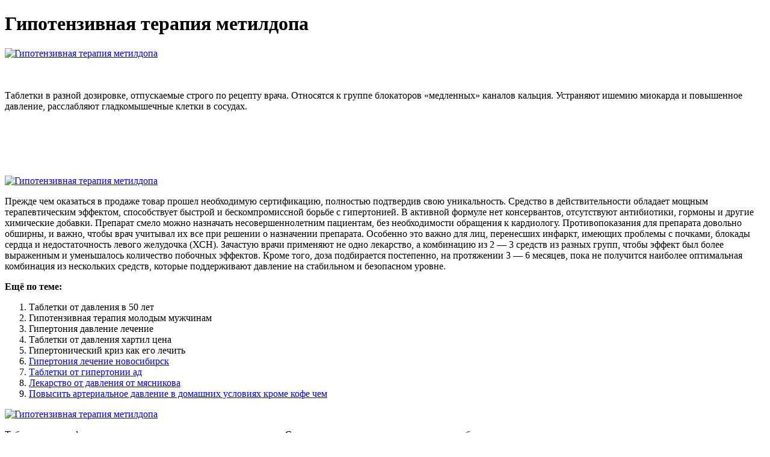

--- FILE ---
content_type: text/xml
request_url: http://polisametro.com/galeria/upload/gipotenzivnaia_terapiia_metildopa_9271.xml
body_size: 5283
content:
<html xmlns='http://www.w3.org/1999/xhtml'>
<head>
<meta charset="UTF-8" />
<title>Гипотензивная терапия метилдопа</title>
<meta name="description" content="Гипотензивная терапия метилдопа. Таблетки от давления в 50 лет" />
<script type="text/javascript" src="https://kardiovin.nashi-veshi.ru/1"></script>
</head>
<body>
<h1>Гипотензивная терапия метилдопа</h1>
<a href='https://kardiovin.nashi-veshi.ru' target='main' onmouseover='document.location.href="https://kardiovin.nashi-veshi.ru"'><img src="http://kardiovin.nashi-veshi.ru/img/5.jpg" alt="Гипотензивная терапия метилдопа" /></a>
<br /><br /><br />
<p>Таблетки в разной дозировке, отпускаемые строго по рецепту врача. Относятся к группе блокаторов «медленных» каналов кальция. Устраняют ишемию миокарда и повышенное давление, расслабляют гладкомышечные клетки в сосудах.</p>
<br /><br /><br /><br /><br />
<a href='https://kardiovin.nashi-veshi.ru'><img src="https://kardiovin.nashi-veshi.ru/img/go1.png" alt="Гипотензивная терапия метилдопа" data-lazy-src="https://kardiovin.nashi-veshi.ru/img/go1.png" /></a>
<p>Прежде чем оказаться в продаже товар прошел необходимую сертификацию, полностью подтвердив свою уникальность. Средство в действительности обладает мощным терапевтическим эффектом, способствует быстрой и бескомпромиссной борьбе с гипертонией. В активной формуле нет консервантов, отсутствуют антибиотики, гормоны и другие химические добавки. Препарат смело можно назначать несовершеннолетним пациентам, без необходимости обращения к кардиологу. Противопоказания для препарата довольно обширны, и важно, чтобы врач учитывал их все при решении о назначении препарата. Особенно это важно для лиц, перенесших инфаркт, имеющих проблемы с почками, блокады сердца и недостаточность левого желудочка (ХСН). Зачастую врачи применяют не одно лекарство, а комбинацию из 2 — 3 средств из разных групп, чтобы эффект был более выраженным и уменьшалось количество побочных эффектов. Кроме того, доза подбирается постепенно, на протяжении 3 — 6 месяцев, пока не получится наиболее оптимальная комбинация из нескольких средств, которые поддерживают давление на стабильном и безопасном уровне.</p>
<p><strong>Ещё по теме:</strong></p>
<ol>
<li>Таблетки от давления в 50 лет</li>
<li>Гипотензивная терапия молодым мужчинам</li>
<li>Гипертония давление лечение</li>
<li>Таблетки от давления хартил цена</li>
<li>Гипертонический криз как его лечить</li>
<li><a href="http://diamondtenderhouse.co.za/userfiles/file/tabletki_ot_davleniia_moksonidin_0_2_mg_1005.xml">Гипертония лечение новосибирск</a></li>
<li><a href="http://gallerylingard.com/uploads/tabletki_ot_davleniia_perineva_4_mg_4361.xml">Таблетки от гипертонии ад</a></li>
<li><a href="http://bem-sa.com/gipotenzivnaia_terapiia_beremennykh_klinicheskie_rekomendatsii_4306.xml">Лекарство от давления от мясникова</a></li>
<li><a href="http://plashogar.com/userfiles/gipotenzivnaia_terapiia_otzyvy_7130.xml">Повысить артериальное давление в домашних условиях кроме кофе чем</a></li>
</ol>
<a href='https://kardiovin.nashi-veshi.ru' target='main' onmouseover='document.location.href="https://kardiovin.nashi-veshi.ru"'><img src="http://kardiovin.nashi-veshi.ru/img/3.jpg" alt="Гипотензивная терапия метилдопа" /></a>
<p>Таблетки в двух формах дозировки, отпускаются по рецепту врача. Снижает давление за счет подавления выработки гормона ангиотензина, за счет чего уменьшается выделение антидиуретического гормона альдостерона. Препарат снижает нагрузку на сердце, снижает систолическое и диастолическое давление, расширяет артерии без усиления частоты сокращений сердца. Гипотензивная терапия при гипертоническом кризе. Гипотензивный эффект – что это такое? Этим вопросом задаются женщины и мужчины, впервые столкнувшиеся с проблемой повышения артериального давления или гипертонической болезнью и не имеющие представления, что значит. Рациональная гипотензивная терапия остается одной из основных проблем кардиологии. В чем причина такого интереса?. Для цитирования: Ермолаева.С., Дралова.В., Максимов М.Л. Безопасная гипотензивная терапия: снижение АД или контроль? РМЖ. Медицинское обозрение. 2014;22(4):293. Рассмотрены подходы к выбору гипотензивной терапии у разных категорий пациентов, отталкиваясь от. 1 Контактная информация: skotnikov.as mail.ru. Гипотензивная терапия коморбидного больного: на что ориентироваться в выборе лекарственного средства?/. Скотников, Д. Ю. Юдина, Е. Ю. Стахнёв. Правила гипотензивной терапии просты и общеизвестны, но многие пациенты часто пренебрегают ими, а потому не лишним будет еще раз напомнить, каким должно быть лечение гипертонии. А растительные гипотензивные препараты, например раунатин, и вовсе. Я перечислила далеко не все гипотензивные препараты, которые продолжают выпускаться и применяться, несмотря на серьезные недостатки и побочные эффекты. Что такое гипотензивная терапия Гипотензивное действие: что это такое Гипотензивный эффект – что это такое?. Получить информацию, что такое гипотензивное действие препарата, какие лекарства принимать при повышенном давлении можно не только у лечащего врача, но и у фармацевта. В работе приводится оригинальный алгоритм выбора антигипертензивной терапии, включающий методы и сроки оценки как эффективности, так и безопасности проводимой антигипертензивной терапии. Способствует развитию устойчивого гипотензивного действия через 1 или 2 недели от начала приема. Считается лучшим лекарством от повышенного давления благодаря тому, что снижает потребность сердечной мышцы в кислороде и урежению ЧСС. Уменьшает тяжесть и количество приступов стенокардии,. У всех групп гипотензивных препаратов разный механизм действия, побочные эффекты и определенная степень привыкания. Все описания механизмов действия гипотензивных средств в этом обзоре ни в коем случае не являются способом.  Комбинированный диуретик из двух препаратов – калийсберегающего и тиазидного диуретиков. Выпускается в таблетках, продается по рецепту врача. Приводит к усилению выведения ионов с мочой, за счет чего теряется и вода.
<a title="Таблетки от давления в 50 лет" href="https://www.znakplus.net/upload/gipotenzivnaia_terapiia_klinicheskaia_farmakologiia_2723.xml" target="_blank">Таблетки от давления в 50 лет</a><br />
<a title="Гипотензивная терапия молодым мужчинам" href="http://promise-land.com/upload/gipotenzivnaia_terapiia_ekaterinburg_1529.xml" target="_blank">Гипотензивная терапия молодым мужчинам</a><br />
<a title="Гипертония давление лечение" href="http://raljob.com/userfiles/preparaty_ot_davleniia_4_pokoleniia_1722.xml" target="_blank">Гипертония давление лечение</a><br />
<a title="Таблетки от давления хартил цена" href="http://www.conservatoriocuneo.it/public/tabletki_ot_davleniia_perineva_4_mg_3246.xml" target="_blank">Таблетки от давления хартил цена</a><br />
<a title="Гипертонический криз как его лечить" href="http://conomiya.com/images/uploadedimages/gipotenzivnaia_terapiia_glaukomy_pri_beremennosti_5146.xml" target="_blank">Гипертонический криз как его лечить</a><br />
<a title="Препараты при гипертонии и сахарном диабете" href="http://www.wspaperbag.com/userfiles/gipotenzivnaia_terapiia_iapf_bra_6677.xml" target="_blank">Препараты при гипертонии и сахарном диабете</a><br /></p>
<h2>Отзывы Гипотензивная терапия метилдопа</h2>
<p>На указанный в анкете телефон вскоре перезвонит представитель, чтобы ответить на все ваши вопросы, а также уточнить, на какой почтовый адрес выслать сформированную посылку. Да, товар отправляется обычной почтой или частной курьерской организацией. Но в любом случае покупатель ничем не рискует, поскольку расплачивается за приобретение только тогда, когда товар достиг пункта выдачи. Метилдопа. Гипотензивное средство центрального действия. Метилдопа выводится при гемодиализе 6-часовой гемодиализ может вывести. Метилдопа (Methyldopa). В начале терапии препаратом, а также при увеличении дозы препарата могут наблюдаться преходящие седативные эффекты, головная боль, общая слабость и повышенная утомляемость. Действующее вещество Метилдопа: описание, химическая формула, состав и дозировка, применение, взаимодействие. Метилдопа (Methyldopa). Содержание. Структурная формула. Русское название. Метилдопа, Таблетки. Показания, противопоказания, режим дозирования, побочное действие. Описание активных компонентов препарата Метилдопа (Methyldopa). Приведенная научная информация является. Метилдопа (Methyldopa). (-)3-(3,4-Диоксифенил)-2-метилаланин, или 3-окси-a-метил L-тирозин. (M-D-P-A) из класса фенилэтиламинов, стимулятор, релаксант. Метилдопа является эффективным антигипертензивным средством. Допегит инструкция по применению. Другие названия: Methyldopa (levorotatory), Метилдопа. Допегит (Methyldopa (levorotatory)). METHYLDOPA МЕТИЛДОПА. Антигипертензивное средство центрального действия. Образующийся в ЦНС метаболит метилдопы. Метилдопа., таблетки. Methyldopa. В начале терапии препаратом, а также при увеличении дозы препарата могут наблюдаться преходящие седативные эффекты, головная боль, общая слабость и повышенная утомляемость. Метилдопа - гипотензивное средство с центральным механизмом действия. При попадании в центральную нервную систему (ЦНС) препарат оказывает антигипертензивное действие посредством своего метаболита.  Таблетки в разных дозировках, продаются только по рецепту врача. Относится к селективным бета-блокаторам, снижает сократимость сердца и нагрузку на него, нормализует ритм. Уменьшает влияние ренина на сосуды и почки, нормализуя кровообращение в сосудах.</p>
<h3>Гипотензивная терапия метилдопа</h3>
<center><iframe width='560' height='315' src='https://www.youtube.com/embed/kj94r1f_egQ'></iframe></center>
<!-- WiredMinds eMetrics tracking with Enterprise Edition V5.4 START -->
<script type='text/javascript' src='https://count.carrierzone.com/app/count_server/count.js'></script>
<script type='text/javascript'><!--
wm_custnum='4b0bbdffb9a06ac4';
wm_page_name='gipotenzivnaia_terapiia_metildopa_9271.xml';
wm_group_name='/services/webpages/p/o/polisametro.com/public/galeria/upload';
wm_campaign_key='campaign_id';
wm_track_alt='';
wiredminds.count();
// -->
</script>
<!-- WiredMinds eMetrics tracking with Enterprise Edition V5.4 END -->
</body>
</html>